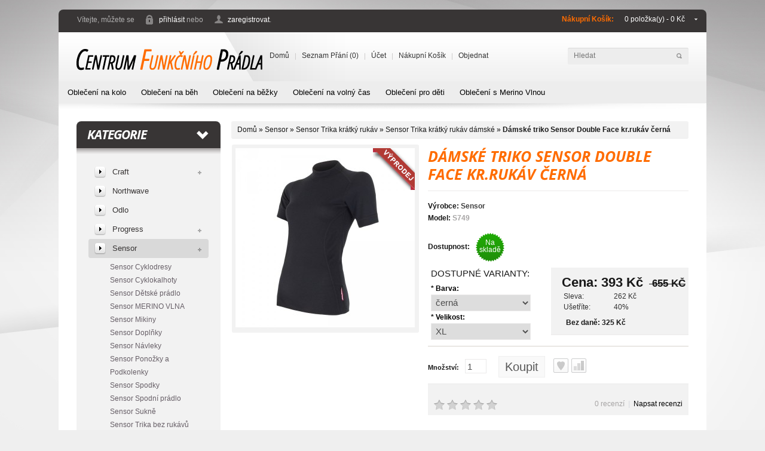

--- FILE ---
content_type: text/html; charset=utf-8
request_url: https://www.cfp.cz/1-sensor/sensor-trika-kratky-rukav/sensor-trika-kratky-rukav-damske/s749-damske-triko-sensor-double-face-krrukav-cerna
body_size: 10711
content:
<!DOCTYPE html>
<html xmlns="http://www.w3.org/1999/xhtml" dir="ltr" lang="cs" xml:lang="cs">
<head>
<title>Dámské triko Sensor Double Face kr.rukáv černá</title>
<base href="https://www.cfp.cz/" />
<meta charset="UTF-8">
<meta name="description" content="Sensor dámské triko krátký rukáv Double Face" />
<meta name="keywords" content="Sensor dámské triko Double Face kr.rukáv, Sensor Trika Thermo dámské, SENSOR" />
<link href="https://www.cfp.cz/image/data/favicon.png" rel="icon" />
<link href="https://www.cfp.cz/s749-damske-triko-sensor-double-face-krrukav-cerna" rel="canonical" />

<link rel="stylesheet" type="text/css" href="catalog/view/theme/theme052/stylesheet/stylesheet.css" />
<link href="catalog/view/theme/theme052/stylesheet/cloud-zoom.css" rel="stylesheet" type="text/css" />
<link href="catalog/view/theme/theme052/stylesheet/simple_menu.css" rel="stylesheet" type="text/css" />
<link href="catalog/view/theme/theme052/stylesheet/slideshow.css" rel="stylesheet" type="text/css" />
<link rel="stylesheet" type="text/css" href="catalog/view/javascript/jquery/colorbox/colorbox.css" media="screen" />
<link href='https://fonts.googleapis.com/css?family=Open+Sans:700italic' rel='stylesheet' type='text/css' />
<link rel="stylesheet" type="text/css" href="catalog/view/theme/theme052/stylesheet/mf/style.css?v1.2.8.7.5" media="screen" />
<link href='https://fonts.googleapis.com/css?family=Open+Sans:700italic' rel='stylesheet' type='text/css' />
<script type="text/javascript" src="catalog/view/javascript/jquery/jquery-1.7.1.min.js"></script>
<script type="text/javascript" src="catalog/view/javascript/jquery/ui/jquery-ui-1.8.16.custom.min.js"></script>
<link rel="stylesheet" type="text/css" href="catalog/view/javascript/jquery/ui/themes/ui-lightness/jquery-ui-1.8.16.custom.css" />
<script type="text/javascript" src="catalog/view/javascript/jquery/ui/external/jquery.cookie.js"></script>
<script type="text/javascript" src="catalog/view/javascript/jquery/fancybox/jquery.fancybox-1.3.4.pack.js"></script>
<link rel="stylesheet" type="text/css" href="catalog/view/javascript/jquery/fancybox/jquery.fancybox-1.3.4.css" media="screen" />
<script type="text/javascript" src="catalog/view/javascript/jquery/colorbox/jquery.colorbox.js"></script>
<script type="text/javascript" src="catalog/view/javascript/jquery/jquery.jcarousel.min.js"></script>
<script type="text/javascript" src="catalog/view/javascript/jquery/jquery.cycle.js"></script>
<link rel="stylesheet" type="text/css" href="catalog/view/javascript/jquery/colorbox/colorbox.css" media="screen" />
<!--[if IE]>
<script type="text/javascript" src="catalog/view/javascript/jquery/fancybox/jquery.fancybox-1.3.4-iefix.js"></script>
<![endif]-->
<!--[if lt IE 8]><div style='clear:both;height:59px;padding:0 15px 0 15px;position:relative;z-index:10000;text-align:center;'><a href="http://www.microsoft.com/windows/internet-explorer/default.aspx?ocid=ie6_countdown_bannercode"><img src="http://storage.ie6countdown.com/assets/100/images/banners/warning_bar_0000_us.jpg" border="0" height="42" width="820" alt="You are using an outdated browser. For a faster, safer browsing experience, upgrade for free today." /></a></div><![endif]-->
<script type="text/javascript" src="catalog/view/javascript/jquery/tabs.js"></script>
<script type="text/javascript" src="catalog/view/javascript/jquery/easyTooltip.js"></script>
<script type="text/javascript" src="catalog/view/javascript/common.js"></script>
<script type="text/javascript" src="catalog/view/javascript/jQuery.equalHeights.js"></script>
<script type="text/JavaScript" src="catalog/view/javascript/cloud-zoom.1.0.2.js"></script>
<script type="text/javascript" src="catalog/view/javascript/jquery.prettyPhoto.js"></script>
<script type="text/javascript" src="catalog/view/javascript/jscript_zjquery.anythingslider.js"></script>
<script type="text/javascript" src="catalog/view/javascript/superfish.js"></script>
<script type="text/javascript" src="catalog/view/javascript/jquery.bxSlider.min.js"></script>
<script type="text/javascript" src="catalog/view/javascript/script.js"></script>
<script type="text/javascript" src="catalog/view/javascript/jquery/nivo-slider/jquery.nivo.slider.pack.js"></script>
<script type="text/javascript" src="catalog/view/javascript/jquery/tabs.js"></script>
<script type="text/javascript" src="catalog/view/javascript/jquery/colorbox/jquery.colorbox-min.js"></script>
<script type="text/javascript" src="catalog/view/javascript/mf/iscroll.js?v1.2.8.7.5"></script>
<script type="text/javascript" src="catalog/view/javascript/mf/mega_filter.js?v1.2.8.7.5"></script>
<script type="text/javascript">(function(d, s, id) {
  var js, fjs = d.getElementsByTagName(s)[0];
  if (d.getElementById(id)) return;
  js = d.createElement(s); js.id = id;
  js.src = "//connect.facebook.net/cs_CZ/sdk.js#xfbml=1&appId=262504380493596&version=v2.0";
  fjs.parentNode.insertBefore(js, fjs);
}(document, 'script', 'facebook-jssdk'));</script>
<script type="text/javascript">
/* <![CDATA[ */
var seznam_retargeting_id = 41282;
/* ]]> */
</script>
<script type="text/javascript" src="//c.imedia.cz/js/retargeting.js"></script>
<!--[if  IE 8]>
	<style>
        #header #search input {
            padding-top:6px;
             padding-bottom:4px;
        }
        .featured ul li .image2:hover, .product-grid .image:hover { border-color:#000;}
        .success, #header #cart .content  { border:1px solid #e7e7e7;}
        #currency a  span { padding-top:1px;}
    </style>
<![endif]-->
<!--[if  IE 9]>
	<style>
        #currency a  span { padding-top:1px;}
    </style>
<![endif]-->
<!--[if  IE 7]>
<link rel="stylesheet" type="text/css" href="catalog/view/theme/theme052/stylesheet/ie7.css" />
<![endif]-->
<!--[if lt IE 7]>
<link rel="stylesheet" type="text/css" href="catalog/view/theme/theme052/stylesheet/ie6.css" />
<script type="text/javascript" src="catalog/view/javascript/DD_belatedPNG_0.0.8a-min.js"></script>
<script type="text/javascript">
DD_belatedPNG.fix('#logo img');
</script>
<![endif]-->
<link rel="stylesheet" type="text/css" href="catalog/view/theme/theme052/stylesheet/livesearch.css"/>
<script type="text/javascript">
  (function(i,s,o,g,r,a,m){i['GoogleAnalyticsObject']=r;i[r]=i[r]||function(){
  (i[r].q=i[r].q||[]).push(arguments)},i[r].l=1*new Date();a=s.createElement(o),
  m=s.getElementsByTagName(o)[0];a.async=1;a.src=g;m.parentNode.insertBefore(a,m)
  })(window,document,'script','//www.google-analytics.com/analytics.js','ga');
 
  ga('create', 'UA-42106085-1', 'cfp.cz');
  ga('send', 'pageview');
 
</script>
<style type="text/css">
	.mfilter-counter {
		background: #428BCA;
		color: #FFFFFF;
	}
	.mfilter-counter:after {
		border-right-color: #428BCA;
	}
</style>

	
	
</head>
<body class="product-product">
	<div class="main-shining">
    <div class="row-1">
  <div id="header">
       <div id="logo"><a href="https://www.cfp.cz/index.php?route=common/home"><img src="https://www.cfp.cz/image/data/loga/cfp4.png" title="Centrum funkčního prádla" alt="Centrum funkčního prádla" /></a></div>
      <div class="header-top1">
                <div class="cart-position"><div class="cart-inner"><div id="cart">

  <div class="heading">
  <b>Nákupní košík:</b>
  	<a>	
    	<span class="sc-button"></span>
    	
       
    	<span id="cart-total">0 položka(y) - 	0 Kč</span>
        
		<span class="clear"></span>
        </a>
    </div>
    
  <div class="content">
  	
        <div class="empty">Váš nákupní košík je prázdný!</div>
      </div>
</div>
</div></div>
        
        <div id="welcome">
                            Vítejte, můžete se <a href="https://www.cfp.cz/index.php?route=account/login">přihlásit</a> nebo <a href="https://www.cfp.cz/index.php?route=account/register">zaregistrovat</a>.                        </div>
        
      	          
       <div class="clear"></div>
  </div>
    <ul class="links">
                              <li class="first"><a class="" href="https://www.cfp.cz/index.php?route=common/home">Domů</a></li>
              <li><a class="" href="https://www.cfp.cz/index.php?route=account/wishlist" id="wishlist-total">Seznam přání (0)</a></li>
                          <li><a class="" href="https://www.cfp.cz/index.php?route=account/account">Účet</a></li>
                          <li><a class="" href="https://www.cfp.cz/index.php?route=checkout/cart">Nákupní košík</a></li>
                          <li><a class="" href="https://www.cfp.cz/index.php?route=checkout/checkout">Objednat</a></li>
            </ul>
  <div id="search">
    <div class="button-search"></div>
    <input type="text" name="search" placeholder="Hledat" value="" />
  </div>
  </div>
  
</div>
          
                       <div id="menu">
              <ul>
                                <li><a href="https://www.cfp.cz/obleceni-na kolo">Oblečení na kolo</a>
                                  </li>
                                <li><a href="https://www.cfp.cz/obleceni-na-beh">Oblečení na běh</a>
                                  </li>
                                <li><a href="https://www.cfp.cz/index.php?route=product/category&amp;path=638">Oblečení na běžky</a>
                                  </li>
                                <li><a href="https://www.cfp.cz/obleceni-na-volny-cas">Oblečení na volný čas</a>
                                  </li>
                                <li><a href="https://www.cfp.cz/obleceni-pro-deti">Oblečení pro děti</a>
                                  </li>
                                <li><a href="https://www.cfp.cz/obleceni-s-merino-vlnou">Oblečení s Merino Vlnou</a>
                                  </li>
                              </ul>
            </div>
            <div class="clear"></div>
            		<div class="main-container">
<p id="back-top"> <a href="#top"><span></span></a> </p>


<div id="container">
<div id="notification"> </div>
<div id="column-left">
    <script type="text/javascript">
	$(document).ready(function(){
	   $(".act-cat").toggle( 
				function() { 
					 $(this).next('.level-2-cat').slideToggle("slow"),{
						duration: 'slow',
						easing: 'easeOutBounce'
					};
				}, 
				function() { 
					 $(this).next('.level-2-cat').slideToggle("slow"),{
						duration: 'slow',
						easing: 'easeOutBounce'
					};
				} 
			);
		$('.box-category li').last().addClass('last');
		
	});
	
</script>

<div class="box category">
  <div class="box-heading">Kategorie</div>
  <div class="box-content">
  
    <div class="box-category">
      <ul>
                        <li>
                            <a href="https://www.cfp.cz/3-craft">Craft</a>
                    <span  class="act-cat"></span>
          <ul class="level-2-cat">
                                    <li>
                                        <a href="https://www.cfp.cz/3-craft/craft-obleceni-na-beh">Craft OBLEČENÍ NA BĚH</a>
                          </li>
                                    <li>
                                        <a href="https://www.cfp.cz/3-craft/craft-obleceni-na-bezky">Craft OBLEČENÍ NA BĚŽKY</a>
                          </li>
                                    <li>
                                        <a href="https://www.cfp.cz/3-craft/craft-obleceni-na-kolo">Craft OBLEČENÍ NA KOLO</a>
                          </li>
                                    <li>
                                        <a href="https://www.cfp.cz/3-craft/craft-bundy-bezecke">Craft Bundy běžecké</a>
                          </li>
                                    <li>
                                        <a href="https://www.cfp.cz/3-craft/craft-bundy-cyklisticke">Craft Bundy cyklistické</a>
                          </li>
                                    <li>
                                        <a href="https://www.cfp.cz/3-craft/262-craft_bundy_na_bezky">Craft Bundy na běžky</a>
                          </li>
                                    <li>
                                        <a href="https://www.cfp.cz/3-craft/264-craft_cyklodresy_">Craft Cyklodresy </a>
                          </li>
                                    <li>
                                        <a href="https://www.cfp.cz/3-craft/265-craft_cyklokalhoty_">Craft Cyklokalhoty </a>
                          </li>
                                    <li>
                                        <a href="https://www.cfp.cz/3-craft/craft-detske-pradlo">Craft Dětské termoprádlo</a>
                          </li>
                                    <li>
                                        <a href="https://www.cfp.cz/3-craft/craft-doplky">Craft Doplňky</a>
                          </li>
                                    <li>
                                        <a href="https://www.cfp.cz/3-craft/266-craft_kalhoty">Craft Kalhoty běžecké</a>
                          </li>
                                    <li>
                                        <a href="https://www.cfp.cz/3-craft/craft-kalhoty-na-bezky">Craft Kalhoty na běžky</a>
                          </li>
                                    <li>
                                        <a href="https://www.cfp.cz/3-craft/crfat-merino-vlna">Craft MERINO VLNA</a>
                          </li>
                                    <li>
                                        <a href="https://www.cfp.cz/3-craft/267-craft_mikiny">Craft Mikiny</a>
                          </li>
                                    <li>
                                        <a href="https://www.cfp.cz/3-craft/craft-navleky">Craft Návleky</a>
                          </li>
                                    <li>
                                        <a href="https://www.cfp.cz/3-craft/147-craft_ponozky_a_podkolenky">Craft Ponožky a Podkolenky</a>
                          </li>
                                    <li>
                                        <a href="https://www.cfp.cz/3-craft/craft-rukavice">Craft Rukavice</a>
                          </li>
                                    <li>
                                        <a href="https://www.cfp.cz/3-craft/craft-spodni-pradlo">Craft Spodní prádlo</a>
                          </li>
                                    <li>
                                        <a href="https://www.cfp.cz/3-craft/craft-sukne">Craft Sukně</a>
                          </li>
                                    <li>
                                        <a href="https://www.cfp.cz/3-craft/craft-trika-bez-rukavu">Craft Termoprádlo bez rukávů</a>
                          </li>
                                    <li>
                                        <a href="https://www.cfp.cz/3-craft/craft-trika-dlouhy-rukav">Craft Termoprádlo dl.rukáv</a>
                          </li>
                                    <li>
                                        <a href="https://www.cfp.cz/3-craft/craft-trika-kratky-rukav">Craft Termoprádlo kr.rukáv</a>
                          </li>
                                    <li>
                                        <a href="https://www.cfp.cz/3-craft/craft-spodky">Craft Termoprádlo Spodky</a>
                          </li>
                                    <li>
                                        <a href="https://www.cfp.cz/3-craft/craft-vesty">Craft Vesty</a>
                          </li>
                                    <li>
                                        <a href="https://www.cfp.cz/3-craft/craft-tabulka-velikosti">Craft Tabulka velikostí </a>
                          </li>
                      </ul>
                  </li>
                        <li>
                            <a href="https://www.cfp.cz/northwave">Northwave</a>
                            </li>
                        <li>
                            <a href="https://www.cfp.cz/331-odlo">Odlo</a>
                            </li>
                        <li>
                            <a href="https://www.cfp.cz/298-progress">Progress</a>
                    <span  class="act-cat"></span>
          <ul class="level-2-cat">
                                    <li>
                                        <a href="https://www.cfp.cz/298-progress/progress-bamboo-kolekce">Progress Bamboo kolekce</a>
                          </li>
                                    <li>
                                        <a href="https://www.cfp.cz/298-progress/progress-bundy">Progress Bundy a Vesty</a>
                          </li>
                                    <li>
                                        <a href="https://www.cfp.cz/298-progress/progress-detske-zbozi">Progress Dětské zboží</a>
                          </li>
                                    <li>
                                        <a href="https://www.cfp.cz/298-progress/progress-doplnky">Progress Doplňky</a>
                          </li>
                                    <li>
                                        <a href="https://www.cfp.cz/298-progress/progress-kalhoty">Progress Kalhoty</a>
                          </li>
                                    <li>
                                        <a href="https://www.cfp.cz/298-progress/progress-mikiny">Progress Mikiny</a>
                          </li>
                                    <li>
                                        <a href="https://www.cfp.cz/298-progress/progress-spodni-pradlo">Progress Spodní prádlo</a>
                          </li>
                                    <li>
                                        <a href="https://www.cfp.cz/298-progress/progress-trika-bez-rukavu">Progress Trika bez rukávů</a>
                          </li>
                                    <li>
                                        <a href="https://www.cfp.cz/298-progress/progress-trika-kratky-rukav">Progress Trika krátký rukáv</a>
                          </li>
                                    <li>
                                        <a href="https://www.cfp.cz/298-progress/progress-tabulka-velikosti">Progress Tabulka velikostí</a>
                          </li>
                      </ul>
                  </li>
                        <li class="active">
                            <a href="https://www.cfp.cz/1-sensor" class="active">Sensor</a>
                    <span  class="act-cat"></span>
          <ul class="level-2-cat">
                                    <li>
                                        <a href="https://www.cfp.cz/1-sensor/254-sensor_cyklodresy">Sensor Cyklodresy</a>
                          </li>
                                    <li>
                                        <a href="https://www.cfp.cz/1-sensor/255-sensor_cyklokalhoty">Sensor Cyklokalhoty</a>
                          </li>
                                    <li>
                                        <a href="https://www.cfp.cz/1-sensor/sensor-detske-pradlo">Sensor Dětské prádlo</a>
                          </li>
                                    <li>
                                        <a href="https://www.cfp.cz/1-sensor/sensor-merino-vlna">Sensor MERINO VLNA</a>
                          </li>
                                    <li>
                                        <a href="https://www.cfp.cz/1-sensor/259-sensor_mikiny">Sensor Mikiny</a>
                          </li>
                                    <li>
                                        <a href="https://www.cfp.cz/1-sensor/78-sensor_doplnky">Sensor Doplňky</a>
                          </li>
                                    <li>
                                        <a href="https://www.cfp.cz/1-sensor/41-sensor_navleky">Sensor Návleky</a>
                          </li>
                                    <li>
                                        <a href="https://www.cfp.cz/1-sensor/260-sensor_ponozky_a_podkolenky">Sensor Ponožky a Podkolenky</a>
                          </li>
                                    <li>
                                        <a href="https://www.cfp.cz/1-sensor/354-sensor_spodky">Sensor Spodky</a>
                          </li>
                                    <li>
                                        <a href="https://www.cfp.cz/1-sensor/sensor-spodni-pradlo">Sensor Spodní prádlo</a>
                          </li>
                                    <li>
                                        <a href="https://www.cfp.cz/1-sensor/sensor-sukne">Sensor Sukně</a>
                          </li>
                                    <li>
                                        <a href="https://www.cfp.cz/1-sensor/sensor-trika-bez-rukavu">Sensor Trika bez rukávů</a>
                          </li>
                                    <li>
                                        <a href="https://www.cfp.cz/1-sensor/sensor-trika-dlouhy-rukav">Sensor Trika dlouhý rukáv</a>
                          </li>
                                    <li class="active">
                                        <a href="https://www.cfp.cz/1-sensor/sensor-trika-kratky-rukav" class="active">Sensor Trika krátký rukáv</a>
                          </li>
                                    <li>
                                        <a href="https://www.cfp.cz/1-sensor/sensor-tabulka-velikosti">Sensor Tabulka velikostí</a>
                          </li>
                      </ul>
                  </li>
                        <li>
                            <a href="https://www.cfp.cz/index.php?route=product/category&amp;path=516">Swix</a>
                    <span  class="act-cat"></span>
          <ul class="level-2-cat">
                                    <li>
                                        <a href="https://www.cfp.cz/Swix_bundy">Swix Bundy</a>
                          </li>
                                    <li>
                                        <a href="https://www.cfp.cz/swix_doplnky">Swix Doplňky</a>
                          </li>
                                    <li>
                                        <a href="https://www.cfp.cz/swix_kalhoty">Swix Kalhoty</a>
                          </li>
                                    <li>
                                        <a href="https://www.cfp.cz/swix-termopradlo">Swix Termoprádlo</a>
                          </li>
                                    <li>
                                        <a href="https://www.cfp.cz/swix-tabulka-velikosti">Swix Tabulka velikostí</a>
                          </li>
                      </ul>
                  </li>
                        <li>
                            <a href="https://www.cfp.cz/100-ulvang">Ulvang</a>
                    <span  class="act-cat"></span>
          <ul class="level-2-cat">
                                    <li>
                                        <a href="https://www.cfp.cz/100-ulvang/ulvang-termopradlo">Ulvang Termoprádlo</a>
                          </li>
                      </ul>
                  </li>
                        <li>
                            <a href="https://www.cfp.cz/vyhodne-sety">Výhodné sety </a>
                            </li>
                        <li>
                            <a href="https://www.cfp.cz/obleceni-na kolo">Oblečení na kolo</a>
                            </li>
                        <li>
                            <a href="https://www.cfp.cz/obleceni-na-beh">Oblečení na běh</a>
                            </li>
                        <li>
                            <a href="https://www.cfp.cz/index.php?route=product/category&amp;path=638">Oblečení na běžky</a>
                            </li>
                        <li>
                            <a href="https://www.cfp.cz/obleceni-na-volny-cas">Oblečení na volný čas</a>
                            </li>
                        <li>
                            <a href="https://www.cfp.cz/obleceni-pro-deti">Oblečení pro děti</a>
                            </li>
                        <li>
                            <a href="https://www.cfp.cz/obleceni-s-merino-vlnou">Oblečení s Merino Vlnou</a>
                            </li>
              </ul>
    </div>
  </div>
</div>
    
<div class="box mfilter-box mfilter-column_left">
		<div class="box-content mfilter-content">
				<ul>
											<li
					data-type="price"
					data-base-type="price"
					data-id="price"
					data-seo-name="price"
										data-display-live-filter="0"
					data-display-list-of-items=""
					class="mfilter-filter-item mfilter-price mfilter-price"
					>
					
											<div class="mfilter-heading mfilter-collapsed">
							<div class="mfilter-heading-content">
								<div class="mfilter-heading-text"><span>Cena</span></div>
								<i class="mfilter-head-icon"></i>
							</div>
						</div>
										
					<div class="mfilter-content-opts" style="display:none">
						<div class="mfilter-opts-container">
							<div class="mfilter-content-wrapper">
								<div class="mfilter-options">
																			<div class="mfilter-option mfilter-price">
											<div class="mfilter-price-inputs">
																									<input
													id="mfilter-opts-price-min"
													type="text"
													value=""
													/>
													 Kč													-
																									<input
													id="mfilter-opts-price-max"
													type="text"
													value=""
													/>
													 Kč											</div>
											<div class="mfilter-price-slider">
												<div id="mfilter-price-slider"></div>
											</div>
										</div>
																	</div>
							</div>
						</div>
					</div>
				</li>
											<li
					data-type="checkbox"
					data-base-type="manufacturers"
					data-id="manufacturers"
					data-seo-name="manufacturers"
										data-display-live-filter="0"
					data-display-list-of-items=""
					class="mfilter-filter-item mfilter-checkbox mfilter-manufacturers"
					>
					
											<div class="mfilter-heading">
							<div class="mfilter-heading-content">
								<div class="mfilter-heading-text"><span>Výrobce</span></div>
								<i class="mfilter-head-icon"></i>
							</div>
						</div>
										
					<div class="mfilter-content-opts">
						<div class="mfilter-opts-container">
							<div class="mfilter-content-wrapper">
								<div class="mfilter-options">
																													<div class="mfilter-tb">
																																		<div class="mfilter-option mfilter-tb-as-tr">
													<div class="mfilter-tb-as-td mfilter-col-input">
														<input 
															id="mfilter-opts-attribs-manufacturers-1" 
															name="manufacturers"
															type="checkbox"
																														value="1" />
													</div>
													<label class="mfilter-tb-as-td" for="mfilter-opts-attribs-manufacturers-1">
																													Sensor																											</label>
													<div class="mfilter-tb-as-td mfilter-col-count"><span class="mfilter-counter">0</span></div>
												</div>
																					</div>
																	</div>
							</div>
						</div>
					</div>
				</li>
											<li
					data-type="select"
					data-base-type="option"
					data-id="14"
					data-seo-name="14o-velikost"
										data-display-live-filter="0"
					data-display-list-of-items=""
					class="mfilter-filter-item mfilter-select mfilter-option mfilter-options"
					>
					
											<div class="mfilter-heading mfilter-collapsed">
							<div class="mfilter-heading-content">
								<div class="mfilter-heading-text"><span>Velikost</span></div>
								<i class="mfilter-head-icon"></i>
							</div>
						</div>
										
					<div class="mfilter-content-opts" style="display:none">
						<div class="mfilter-opts-container">
							<div class="mfilter-content-wrapper">
								<div class="mfilter-options">
																			<div class="mfilter-tb">
											<div class="mfilter-option mfilter-select">
												<select>
													<option value="">---</option>
																											<option 
															id="mfilter-opts-select-14-6066"
															value="6066"
															data-name="XL"
																														>XL</option>
																									</select>
											</div>
										</div>
																	</div>
							</div>
						</div>
					</div>
				</li>
											<li
					data-type="checkbox"
					data-base-type="option"
					data-id="13"
					data-seo-name="13o-barva"
										data-display-live-filter="0"
					data-display-list-of-items=""
					class="mfilter-filter-item mfilter-checkbox mfilter-option mfilter-options"
					>
					
											<div class="mfilter-heading">
							<div class="mfilter-heading-content">
								<div class="mfilter-heading-text"><span>Barva</span></div>
								<i class="mfilter-head-icon"></i>
							</div>
						</div>
										
					<div class="mfilter-content-opts">
						<div class="mfilter-opts-container">
							<div class="mfilter-content-wrapper">
								<div class="mfilter-options">
																													<div class="mfilter-tb">
																																		<div class="mfilter-option mfilter-tb-as-tr">
													<div class="mfilter-tb-as-td mfilter-col-input">
														<input 
															id="mfilter-opts-attribs-13-6505" 
															name="13o-barva"
															type="checkbox"
																														value="6505" />
													</div>
													<label class="mfilter-tb-as-td" for="mfilter-opts-attribs-13-6505">
																													černá																											</label>
													<div class="mfilter-tb-as-td mfilter-col-count"><span class="mfilter-counter">0</span></div>
												</div>
																					</div>
																	</div>
							</div>
						</div>
					</div>
				</li>
											<li
					data-type="checkbox"
					data-base-type="attribute"
					data-id="15"
					data-seo-name="15-pohlavi"
										data-display-live-filter="0"
					data-display-list-of-items=""
					class="mfilter-filter-item mfilter-checkbox mfilter-attribute mfilter-attributes"
					>
					
											<div class="mfilter-heading">
							<div class="mfilter-heading-content">
								<div class="mfilter-heading-text"><span>Pohlaví</span></div>
								<i class="mfilter-head-icon"></i>
							</div>
						</div>
										
					<div class="mfilter-content-opts">
						<div class="mfilter-opts-container">
							<div class="mfilter-content-wrapper">
								<div class="mfilter-options">
																													<div class="mfilter-tb">
																																		<div class="mfilter-option mfilter-tb-as-tr">
													<div class="mfilter-tb-as-td mfilter-col-input">
														<input 
															id="mfilter-opts-attribs-15-be180e2783746c7dc207da14154042a4" 
															name="15-pohlavi"
															type="checkbox"
																														value="Žena" />
													</div>
													<label class="mfilter-tb-as-td" for="mfilter-opts-attribs-15-be180e2783746c7dc207da14154042a4">
																													Žena																											</label>
													<div class="mfilter-tb-as-td mfilter-col-count"><span class="mfilter-counter">0</span></div>
												</div>
																					</div>
																	</div>
							</div>
						</div>
					</div>
				</li>
											<li
					data-type="select"
					data-base-type="attribute"
					data-id="16"
					data-seo-name="16-druh-obleceni"
										data-display-live-filter="0"
					data-display-list-of-items=""
					class="mfilter-filter-item mfilter-select mfilter-attribute mfilter-attributes"
					>
					
											<div class="mfilter-heading">
							<div class="mfilter-heading-content">
								<div class="mfilter-heading-text"><span>Druh oblečení</span></div>
								<i class="mfilter-head-icon"></i>
							</div>
						</div>
										
					<div class="mfilter-content-opts">
						<div class="mfilter-opts-container">
							<div class="mfilter-content-wrapper">
								<div class="mfilter-options">
																			<div class="mfilter-tb">
											<div class="mfilter-option mfilter-select">
												<select>
													<option value="">---</option>
																											<option 
															id="mfilter-opts-select-16-85da821a315a7bf081955f36309a3e2a"
															value="Triko - krátký rukáv"
															data-name="Triko - krátký rukáv"
																														>Triko - krátký rukáv</option>
																									</select>
											</div>
										</div>
																	</div>
							</div>
						</div>
					</div>
				</li>
					</ul>
			</div>
</div>
<script type="text/javascript">
	MegaFilterLang.text_display = 'Display';
	MegaFilterLang.text_list	= 'List';
	MegaFilterLang.text_grid	= 'Grid';
	MegaFilterLang.text_select	= 'Select...';
	
	jQuery().ready(function(){
		jQuery('.box.mfilter-box:not(.init)').each(function(){
			var _t = jQuery(this).addClass('init'),
				_p = { };
			
							_p['path'] = '1_480_481';
						
			(new MegaFilter()).init( _t, {
				'idx'					: '1',
				'route'					: 'cHJvZHVjdC9wcm9kdWN0',
				'routeProduct'			: 'cHJvZHVjdC9wcm9kdWN0',
				'routeHome'				: 'Y29tbW9uL2hvbWU=',
				'contentSelector'		: '#content',
				'refreshResults'		: 'immediately',
				'refreshDelay'			: 1000,
				'autoScroll'			: false,
				'ajaxInfoUrl'			: 'https://www.cfp.cz/index.php?route=module/mega_filter/ajaxinfo',
				'ajaxResultsUrl'		: 'https://www.cfp.cz/index.php?route=module/mega_filter/results',
				'ajaxCategoryUrl'		: 'https://www.cfp.cz/index.php?route=module/mega_filter/categories',
				'priceMin'				: 393,
				'priceMax'				: 394,
				'mijoshop'				: false,
				'showNumberOfProducts'	: true,
				'addPixelsFromTop'		: 0,
				'displayListOfItems'	: {
					'type'				: 'scroll',
					'limit_of_items'	: 4,
					'maxHeight'			: 155,
					'textMore'			: 'Ukaž více (%s)',
					'textLess'			: 'Ukaž méně'
				},
				'smp'					: {
					'isInstalled'			: false,
					'disableConvertUrls'	: false				},
				'params'				: _p,
				'inStockDefaultSelected': false,
				'inStockStatus'			: '7',
				'showLoaderOverResults'	: true,
				'showLoaderOverFilter'	: false,
				'hideInactiveValues'	: false,
				'text'					: {
					'loading'	: 'Loading...'
				}
			});
		});
	});
</script>
  </div>
 
<div id="content">  <div class="breadcrumb">
        <a href="https://www.cfp.cz/index.php?route=common/home">Domů</a>
         &raquo; <a href="https://www.cfp.cz/1-sensor">Sensor</a>
         &raquo; <a href="https://www.cfp.cz/1-sensor/sensor-trika-kratky-rukav">Sensor Trika krátký rukáv</a>
         &raquo; <a href="https://www.cfp.cz/1-sensor/sensor-trika-kratky-rukav/sensor-trika-kratky-rukav-damske">Sensor Trika krátký rukáv dámské</a>
         &raquo; <a href="https://www.cfp.cz/1-sensor/sensor-trika-kratky-rukav/sensor-trika-kratky-rukav-damske/s749-damske-triko-sensor-double-face-krrukav-cerna">Dámské triko Sensor Double Face kr.rukáv černá</a>
      </div>
  
  <div class="product-info">
    <div class="wrapper indent-bot">
            <div class="fleft left spacing">
                               
          <div class="image" style="position:relative"> 
          <a href="https://www.cfp.cz/image/cache/data/sensor/double-face-damske-tricko-cerne-600x600.jpg" title="Dámské triko Sensor Double Face kr.rukáv černá" class = 'cloud-zoom' id='zoom1' rel="position:'right'" >
	  <div class="promotags" style="width:70px;height:70px;top:0px;right:0px;background: url('image/data/tags/super_saver.png') no-repeat;background-position:top right"></div>	  	  	   
         <img src="https://www.cfp.cz/image/cache/data/sensor/double-face-damske-tricko-cerne-300x300.jpg" title="Dámské triko Sensor Double Face kr.rukáv černá" alt="Dámské triko Sensor Double Face kr.rukáv černá" />
          </a>
          <a href="https://www.cfp.cz/image/cache/data/sensor/double-face-damske-tricko-cerne-600x600.jpg" title="Dámské triko Sensor Double Face kr.rukáv černá">
          <img id="image" src="https://www.cfp.cz/image/cache/data/sensor/double-face-damske-tricko-cerne-300x300.jpg" title="Dámské triko Sensor Double Face kr.rukáv černá" alt="Dámské triko Sensor Double Face kr.rukáv černá" />
               </a>
          </div>
                              <div class="image-additional">
    
                 </div>
                         
        </div>
            <div class="extra-wrap">
      <h1>Dámské triko Sensor Double Face kr.rukáv černá</h1>
      <div class="description">
                <span>Výrobce:</span> <a href="https://www.cfp.cz/1-sensor">Sensor</a><br />
                <span>Model:</span> S749<br />
                <div class="padd-avalib"> <div class="extra-wrap"> <span class="prod-stock-2">Dostupnost:</span> <div class="prod-stock">Na skladě</div></div></div>
            <div class="price">
        <span class="text-price">Cena:</span>
                <span class="price-new">	393 Kč</span><span class="price-old">	655 Kč</span> 
			<table>
			  <tr>
			    <td style="width: 80px;">Sleva:</td>
			    <td>	262 Kč</td>
			  </tr>
			  <tr>
			    <td>Ušetříte:</td>
			    <td>40%</td>
			  </tr>
			</table>        
                        <span class="price-tax">Bez daně: 	325 Kč</span><br />
                <!-- code start --><!-- code end -->
              </div>
                  <div class="options">
        <h2>Dostupné varianty:</h2>

                        <div id="option-4009" class="option">
                    <span class="required">*</span>
                    <b>Barva:</b><br />
          <select name="option[4009]" id="option4009">
            <option value=""> --- Prosím vyberte --- </option>
                        <option value="6467">černá                        </option>
                      </select>
          <script type="text/javascript">
          document.getElementById('option4009').selectedIndex=1;
          </script>
        </div>
                                                                                                        <div id="option-4010" class="option">
                    <span class="required">*</span>
                    <b>Velikost:</b><br />
          <select name="option[4010]" id="option4010">
            <option value=""> --- Prosím vyberte --- </option>
                        <option value="27085">XL                        </option>
                      </select>
          <script type="text/javascript">
          document.getElementById('option4010').selectedIndex=1;
          </script>
        </div>
                                                                                              </div>
            <div class="cart">
        <div class="prod-row">
          <div class="cart-top">
            <div class="cart-top-padd">
                <label>Množství:</label>
                <input type="text" name="quantity" size="2" value="1" />
                <input type="hidden" name="product_id" value="2473" />
              </div>
              <a id="button-cart" class="button-prod" >Koupit</a>
          </div>
        </div>
        <div class="extra-button"><div class="wishlist"><a class="tip"  onclick="addToWishList('2473');" title="Přidat do seznamu přání">Přidat do seznamu přání</a></div>
        <div class="compare"><a class="tip2"  onclick="addToCompare('2473');" title="Přidat ke srovnání">Přidat ke srovnání</a></div>
       </div>
              </div>
            <div class="review">
		<!--code start--><div>

    </div><!--code end-->
                    <div><img src="catalog/view/theme/theme052/image/stars-0.png" alt="0 recenzí" />&nbsp;&nbsp;<div class="btn-rew"><a onclick="$('a[href=\'#tab-review\']').trigger('click');">0 recenzí</a>&nbsp;&nbsp;|&nbsp;&nbsp;<a onclick="$('a[href=\'#tab-review\']').trigger('click');">Napsat recenzi</a></div></div>
                    <div class="share"><!-- AddThis Button BEGIN -->
             <!-- AddThis Button BEGIN -->
            <div class="addthis_toolbox addthis_default_style ">
            <a class="addthis_button_facebook_like" fb:like:layout="button_count"></a>
            <a class="addthis_button_tweet"></a>
            <a class="addthis_button_google_plusone" g:plusone:size="medium"></a>
            <a class="addthis_counter addthis_pill_style"></a>
            </div>
            <script type="text/javascript" src="http://s7.addthis.com/js/250/addthis_widget.js#pubid=ra-4f419f410efe76d3"></script>
            <!-- AddThis Button END -->
            </div>

          </div>
          </div>
  </div>
  </div>
<div class="wrapper mb-1">
  <div id="tabs" class="htabs"><a href="#tab-description">Popis</a>
        <a href="#tab-attribute">Specifikace</a>
            <a href="#tab-review">Recenze (0)</a>
            <a href="#tab-related">Štítky</a>
      </div>
</div>
<div class="wrapper">
  <div id="tab-description" class="tab-content"><p><span style="text-decoration: underline;"><strong>Sensor</strong> d&aacute;msk&eacute; triko <strong>Double Face</strong> s kr&aacute;tk&yacute;m ruk&aacute;vem</span></p>

<p><span style="line-height: 1.6;">materi&aacute;l: 100% Polyester</span></p>

<p><strong>Sensor</strong> oboustrann&eacute;, obl&iacute;ben&eacute; spodn&iacute; thermopr&aacute;dlo</p>

<p>strana m&iacute;nus-střižov&yacute; micropolyester</p>

<p>strana plus-micropolyesterov&eacute; hedv&aacute;b&iacute;</p>

<p>teplotn&iacute; rozd&iacute;l 3,6&deg;stupňů</p>

<p>ploch&eacute; &scaron;vy, prodloužen&yacute; zadn&iacute; d&iacute;l</p>

<p><strong>využit&iacute;:</strong></p>

<p>termopr&aacute;dlo pro v&scaron;estrann&eacute; použit&iacute;</p>

<p>snadn&aacute; &uacute;držba</p>
</div>
    <div id="tab-attribute" class="tab-content">
    <table class="attribute">
            <thead>
        <tr>
          <td colspan="2">Parametry produktu</td>
        </tr>
      </thead>
      <tbody>
                <tr>
          <td>Druh oblečení</td>
          <td>Triko - krátký rukáv</td>
        </tr>
                <tr>
          <td>Pohlaví</td>
          <td>Žena</td>
        </tr>
                <tr>
          <td>Použití</td>
          <td>Běžecké lyžování, Běžné denní nošení, Kolo, Lyžování, Motoristické sporty, Myslivost, Rybaření, Snowboarding, Zimní turistika</td>
        </tr>
              </tbody>
          </table>
  </div>
      <div id="tab-review" class="tab-content">
    <div id="review"></div>
    <h2 id="review-title">Napsat recenzi</h2>
    <b>Vaše jméno a příjmení:</b><br />
    <input type="text" name="name" value="" />
    <br />
    <br />
    <b>Vaše recenze:</b>
    <textarea name="text" cols="40" rows="8" style="width: 98%;"></textarea>
    <span style="font-size: 11px;"><span style="color: #FF0000;">Poznámka:</span> HTML tagy nebudou převedeny!</span><br />
    <br />
    <b>Hodnocení:</b> <span>Nejhorší</span>&nbsp;
    <input type="radio" name="rating" value="1" />
    &nbsp;
    <input type="radio" name="rating" value="2" />
    &nbsp;
    <input type="radio" name="rating" value="3" />
    &nbsp;
    <input type="radio" name="rating" value="4" />
    &nbsp;
    <input type="radio" name="rating" value="5" />
    &nbsp; <span>Nejlepší</span><br />
    <br />
    <b>Opište prosím kód z obrázku do pole níže:</b><br />
    <input type="text" name="captcha" value="" />
    <br />
    <img src="index.php?route=product/product/captcha" alt="" id="captcha" /><br />
    <br />
    <div class="buttons">
      <div class="right"><a id="button-review" class="button"><span>Pokračovat</span></a></div>
    </div>
  </div>
      
  <div id="tab-related" class="tab-content">
    <div class="tags"><b>Štítky</b>
            <a href="https://www.cfp.cz/index.php?route=product/search&amp;tag=Triko%20-%20krátký%20rukáv">Triko - krátký rukáv</a>,
                <a href="https://www.cfp.cz/index.php?route=product/search&amp;tag=Běžecké%20lyžování">Běžecké lyžování</a>,
                <a href="https://www.cfp.cz/index.php?route=product/search&amp;tag=Běžné%20denní%20nošení">Běžné denní nošení</a>,
                <a href="https://www.cfp.cz/index.php?route=product/search&amp;tag=Kolo">Kolo</a>,
                <a href="https://www.cfp.cz/index.php?route=product/search&amp;tag=Lyžování">Lyžování</a>,
                <a href="https://www.cfp.cz/index.php?route=product/search&amp;tag=Motoristické%20sporty">Motoristické sporty</a>,
                <a href="https://www.cfp.cz/index.php?route=product/search&amp;tag=Myslivost">Myslivost</a>,
                <a href="https://www.cfp.cz/index.php?route=product/search&amp;tag=Rybaření">Rybaření</a>,
                <a href="https://www.cfp.cz/index.php?route=product/search&amp;tag=Snowboarding">Snowboarding</a>,
                <a href="https://www.cfp.cz/index.php?route=product/search&amp;tag=Zimní%20turistika">Zimní turistika</a>
          </div>
  </div>
    </div>
  
  </div>
    <div  class="related ">
  <span class="related_title">Podobné produkty</span>
    <div class="box-product"> 
      <ul>
       
            <li class="related-info">
                <div class="image"><a href="https://www.cfp.cz/s749-damske-triko-sensor-double-face-krrukav-cerna"><img id="img_2473" src="https://www.cfp.cz/image/cache/data/sensor/double-face-damske-tricko-cerne-140x140.jpg" alt="Dámské triko Sensor Double Face kr.rukáv černá" /></a></div>
                <div class="name"><a href="https://www.cfp.cz/s749-damske-triko-sensor-double-face-krrukav-cerna">Dámské triko Sensor Double Face kr.rukáv černá</a></div>
                <div class="price">
                     <span class="price-new">	393 Kč</span>
                    <div class="rating">
                    </div>
        </div>
                
         <div class="cart"><a onclick="addToCart('2473');" class="button addToCart"><span>Koupit</span></a></div>
        
        </li>
            <li class="related-info">
                <div class="image"><a href="https://www.cfp.cz/s829-damske-triko-sensor-merino-active-dlrukav-modra-pruhy"><img id="img_4918" src="https://www.cfp.cz/image/cache/data/sensor/Sensor 2017/merino-triko-dlouhy-rukav-modra-pruhy-w-140x140.jpg" alt="Dámské triko Sensor Merino Active dl.rukáv modrá pruhy" /></a></div>
                <div class="name"><a href="https://www.cfp.cz/s829-damske-triko-sensor-merino-active-dlrukav-modra-pruhy">Dámské triko Sensor Merino Active dl.rukáv modrá pruhy</a></div>
                <div class="price">
                     <span class="price-new">	957 Kč</span>
                    <div class="rating">
                    </div>
        </div>
                
         <div class="cart"><a onclick="addToCart('4918');" class="button addToCart"><span>Koupit</span></a></div>
        
        </li>
            <li class="related-info">
                <div class="image"><a href="https://www.cfp.cz/s908-damske-triko-sensor-coolmax-thermo-dlrukav-zip-svetle-zelena"><img id="img_5269" src="https://www.cfp.cz/image/cache/data/sensor/Sensor 2018/thermo-triko-dlouhy-rukav-zip-zelena-vzor-w-140x140.jpg" alt="Dámské triko Sensor Coolmax Thermo dl.rukáv zip. světle zelená" /></a></div>
                <div class="name"><a href="https://www.cfp.cz/s908-damske-triko-sensor-coolmax-thermo-dlrukav-zip-svetle-zelena">Dámské triko Sensor Coolmax Thermo dl.rukáv zip. světle zelená</a></div>
                <div class="price">
                     <span class="price-new">	777 Kč</span>
                    <div class="rating">
                    </div>
        </div>
                
         <div class="cart"><a onclick="addToCart('5269');" class="button addToCart"><span>Koupit</span></a></div>
        
        </li>
            <li class="related-info">
                <div class="image"><a href="https://www.cfp.cz/s150-damske-triko-sensor-double-face-dlrukav-ruzova"><img id="img_5557" src="https://www.cfp.cz/image/cache/data/sensor/sensor 2016/df-triko-dlouhy-rukav-ruzova-w-140x140.jpg" alt="Dámské triko Sensor Double Face dl.rukáv růžová" /></a></div>
                <div class="name"><a href="https://www.cfp.cz/s150-damske-triko-sensor-double-face-dlrukav-ruzova">Dámské triko Sensor Double Face dl.rukáv růžová</a></div>
                <div class="price">
                     <span class="price-new">	477 Kč</span>
                    <div class="rating">
                    </div>
        </div>
                
         <div class="cart"><a onclick="addToCart('5557');" class="button addToCart"><span>Koupit</span></a></div>
        
        </li>
            </ul>
    </div>
  </div>
    </div>

<script type="text/javascript"><!--
$('#button-cart').bind('click', function() {
	$.ajax({
		url: 'index.php?route=checkout/cart/add',
		type: 'post',
		data: $('.product-info input[type=\'text\'], .product-info input[type=\'hidden\'], .product-info input[type=\'radio\']:checked, .product-info input[type=\'checkbox\']:checked, .product-info select, .product-info textarea'),
		dataType: 'json',
		success: function(json) {
			$('.success, .warning, .attention, information, .error').remove();
			
			if (json['error']) {
				if (json['error']['option']) {
					for (i in json['error']['option']) {
						$('#option-' + i).after('<span class="error">' + json['error']['option'][i] + '</span>');
					}
				}
			} 
			
			if (json['success']) {
				$('#notification').html('<div class="success" style="display: none;">' + json['success'] + '<span><img src="catalog/view/theme/theme052/image/close.png" alt="" class="close" /></span></div>');
					
				$('.success').fadeIn('slow');
					
				$('#cart-total').html(json['total']);
				
				$('html, body').animate({ scrollTop: 0 }, 'slow'); 
			}	
		}
	});
});
//--></script>
<script type="text/javascript" src="catalog/view/javascript/jquery/ajaxupload.js"></script>
<script type="text/javascript"><!--
$('#review .pagination a').live('click', function() {
	$('#review').fadeOut('slow');
		
	$('#review').load(this.href);
	
	$('#review').fadeIn('slow');
	
	return false;
});			

$('#review').load('index.php?route=product/product/review&product_id=2473');

$('#button-review').bind('click', function() {
	$.ajax({
		url: 'index.php?route=product/product/write&product_id=2473',
		type: 'post',
		dataType: 'json',
		data: 'name=' + encodeURIComponent($('input[name=\'name\']').val()) + '&text=' + encodeURIComponent($('textarea[name=\'text\']').val()) + '&rating=' + encodeURIComponent($('input[name=\'rating\']:checked').val() ? $('input[name=\'rating\']:checked').val() : '') + '&captcha=' + encodeURIComponent($('input[name=\'captcha\']').val()),
		beforeSend: function() {
			$('.success, .warning').remove();
			$('#button-review').attr('disabled', true);
			$('#review-title').after('<div class="attention"><img src="catalog/view/theme/default/image/loading.gif" alt="" /> Prosím čekejte!</div>');
		},
		complete: function() {
			$('#button-review').attr('disabled', false);
			$('.attention').remove();
		},
		success: function(data) {
			if (data['error']) {
				$('#review-title').after('<div class="warning">' + data['error'] + '</div>');
			}
			
			if (data['success']) {
				$('#review-title').after('<div class="success">' + data['success'] + '</div>');
								
				$('input[name=\'name\']').val('');
				$('textarea[name=\'text\']').val('');
				$('input[name=\'rating\']:checked').attr('checked', '');
				$('input[name=\'captcha\']').val('');
			}
		}
	});
});
//--></script> 
<script type="text/javascript"><!--
$('#tabs a').tabs();
//--></script> 
<script type="text/javascript" src="catalog/view/javascript/jquery/ui/jquery-ui-timepicker-addon.js"></script> 
<script type="text/javascript"><!--
if ($.browser.msie && $.browser.version == 6) {
	$('.date, .datetime, .time').bgIframe();
}

$('.date').datepicker({dateFormat: 'yy-mm-dd'});
$('.datetime').datetimepicker({
	dateFormat: 'yy-mm-dd',
	timeFormat: 'h:m'
});
$('.time').timepicker({timeFormat: 'h:m'});
//--></script> 
</div>
<div class="clear"></div>

<!-- 
OpenCart is open source software and you are free to remove the powered by OpenCart if you want, but its generally accepted practise to make a small donation.
Please donate via PayPal to donate@opencart.com
//-->

<!-- 
OpenCart is open source software and you are free to remove the powered by OpenCart if you want, but its generally accepted practise to make a small donation.
Please donate via PayPal to donate@opencart.com
//-->
<script type="text/javascript" 	src="catalog/view/javascript/livesearch.js"></script>
</div>
<div class="footer-wrap">
<script type="text/javascript">
//<![CDATA[
var _hwq = _hwq || [];
    _hwq.push(['setKey', 'E327520ED4175AD7B4C07CD09E32FAA4']);_hwq.push(['setTopPos', '60']);_hwq.push(['showWidget', '21']);(function() {
    var ho = document.createElement('script'); ho.type = 'text/javascript'; ho.async = true;
    ho.src = ('https:' == document.location.protocol ? 'https://ssl' : 'http://www') + '.heureka.cz/direct/i/gjs.php?n=wdgt&sak=E327520ED4175AD7B4C07CD09E32FAA4';
    var s = document.getElementsByTagName('script')[0]; s.parentNode.insertBefore(ho, s);
})();
//]]>
</script>
<div id="footer">
	<div class="wrapper">
      <div class="column col-1">
        <h3>Informace</h3>
        <ul>
                    <li><a href="https://www.cfp.cz/o_nas">O nás</a></li>
                    <li><a href="https://www.cfp.cz/doprava">Způsob platby a doprava</a></li>
                    <li><a href="https://www.cfp.cz/obchodni-podminky">Obchodní podmínky</a></li>
                    <li><a href="https://www.cfp.cz/provozovny">Provozovny a kontakt</a></li>
                    <li><a href="https://www.cfp.cz/objednavky-po-telefonu">Objednávky po telefonu</a></li>
                    <li><a href="https://www.cfp.cz/reklamace">Reklamace</a></li>
                  </ul>
      </div>
      <div class="column col-2">
        <h3>Zákaznický servis</h3>
        <ul>
          <li><a href="/kontakt">Kontaktujte nás</a></li>
          <li><a href="/reklamace">Reklamace</a></li>
          <li><a href="/mapa_stranek">Mapa stránek</a></li>
          <li><a href="http://www.cfp.cz/tabulky-velikosti" style="padding-left: 5px;">Tabulky velikostí</a></li>
        </ul>
      </div>
      <div class="column col-3">
        <h3>Zajímavé</h3>
        <ul>
          <li><a href="vyrobci">Výrobce</a></li>
          
          <!-- <li><a href="https://www.cfp.cz/index.php?route=affiliate/account">Affiliate program</a></li> -->

          <li><a href="akce">Akční nabídka</a></li>
        </ul>
      </div>
      <div class="column col-4">
        <h3>Můj účet</h3>
        <ul>
          <li><a href="https://www.cfp.cz/index.php?route=account/account">Můj účet</a></li>
          <li><a href="https://www.cfp.cz/index.php?route=account/order">Historie objednávek</a></li>
          <li><a href="https://www.cfp.cz/index.php?route=account/wishlist">Seznam přání</a></li>
          <li><a href="https://www.cfp.cz/index.php?route=account/newsletter">Novinky</a></li>
        </ul>
      </div>
      
  </div>
  
</div>
<div class="wrapper">
      <div id="powered">Powered by <a href="http://www.opencart.com">OpenCart</a> s úpravami od <a href="http://www.reactive.cz">Reactive Studio</a><br /> Centrum funkčního prádla, &copy; 2026</div>
  </div>
</div>
</div>
</body></html>

--- FILE ---
content_type: text/html
request_url: https://www.cfp.cz/index.php?path=1_480_481&route=module/mega_filter/ajaxinfo&mfilterIdx=1&mfilterRoute=cHJvZHVjdC9wcm9kdWN0&mfilterBTypes=price%2Cmanufacturers%2Coption%2Coption%2Cattribute%2Cattribute
body_size: 185
content:
{"price":{"min":393,"max":394},"manufacturers":{"1":"1"},"options":{"13":{"6505":"1"},"14":{"6066":"1"}},"attributes":{"20":{"46803c461bea7526e21fa109f3e6b348":"1"},"16":{"85da821a315a7bf081955f36309a3e2a":"1"},"15":{"be180e2783746c7dc207da14154042a4":"1"}}}